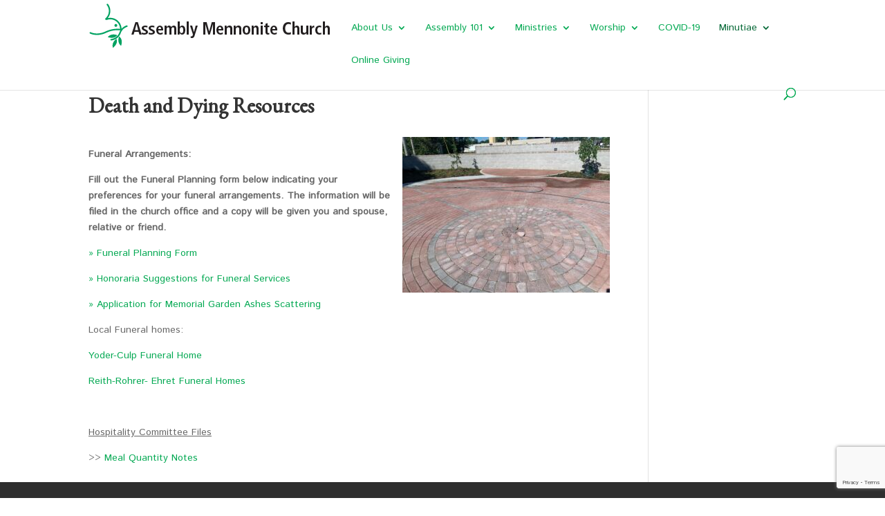

--- FILE ---
content_type: text/html; charset=utf-8
request_url: https://www.google.com/recaptcha/api2/anchor?ar=1&k=6LcpkBcgAAAAAGr_K78C-a6790VGIJWA2jlqqyKN&co=aHR0cHM6Ly93d3cuYXNzZW1ibHltZW5ub25pdGUub3JnOjQ0Mw..&hl=en&v=PoyoqOPhxBO7pBk68S4YbpHZ&size=invisible&anchor-ms=20000&execute-ms=30000&cb=lyg08cihp6x7
body_size: 48811
content:
<!DOCTYPE HTML><html dir="ltr" lang="en"><head><meta http-equiv="Content-Type" content="text/html; charset=UTF-8">
<meta http-equiv="X-UA-Compatible" content="IE=edge">
<title>reCAPTCHA</title>
<style type="text/css">
/* cyrillic-ext */
@font-face {
  font-family: 'Roboto';
  font-style: normal;
  font-weight: 400;
  font-stretch: 100%;
  src: url(//fonts.gstatic.com/s/roboto/v48/KFO7CnqEu92Fr1ME7kSn66aGLdTylUAMa3GUBHMdazTgWw.woff2) format('woff2');
  unicode-range: U+0460-052F, U+1C80-1C8A, U+20B4, U+2DE0-2DFF, U+A640-A69F, U+FE2E-FE2F;
}
/* cyrillic */
@font-face {
  font-family: 'Roboto';
  font-style: normal;
  font-weight: 400;
  font-stretch: 100%;
  src: url(//fonts.gstatic.com/s/roboto/v48/KFO7CnqEu92Fr1ME7kSn66aGLdTylUAMa3iUBHMdazTgWw.woff2) format('woff2');
  unicode-range: U+0301, U+0400-045F, U+0490-0491, U+04B0-04B1, U+2116;
}
/* greek-ext */
@font-face {
  font-family: 'Roboto';
  font-style: normal;
  font-weight: 400;
  font-stretch: 100%;
  src: url(//fonts.gstatic.com/s/roboto/v48/KFO7CnqEu92Fr1ME7kSn66aGLdTylUAMa3CUBHMdazTgWw.woff2) format('woff2');
  unicode-range: U+1F00-1FFF;
}
/* greek */
@font-face {
  font-family: 'Roboto';
  font-style: normal;
  font-weight: 400;
  font-stretch: 100%;
  src: url(//fonts.gstatic.com/s/roboto/v48/KFO7CnqEu92Fr1ME7kSn66aGLdTylUAMa3-UBHMdazTgWw.woff2) format('woff2');
  unicode-range: U+0370-0377, U+037A-037F, U+0384-038A, U+038C, U+038E-03A1, U+03A3-03FF;
}
/* math */
@font-face {
  font-family: 'Roboto';
  font-style: normal;
  font-weight: 400;
  font-stretch: 100%;
  src: url(//fonts.gstatic.com/s/roboto/v48/KFO7CnqEu92Fr1ME7kSn66aGLdTylUAMawCUBHMdazTgWw.woff2) format('woff2');
  unicode-range: U+0302-0303, U+0305, U+0307-0308, U+0310, U+0312, U+0315, U+031A, U+0326-0327, U+032C, U+032F-0330, U+0332-0333, U+0338, U+033A, U+0346, U+034D, U+0391-03A1, U+03A3-03A9, U+03B1-03C9, U+03D1, U+03D5-03D6, U+03F0-03F1, U+03F4-03F5, U+2016-2017, U+2034-2038, U+203C, U+2040, U+2043, U+2047, U+2050, U+2057, U+205F, U+2070-2071, U+2074-208E, U+2090-209C, U+20D0-20DC, U+20E1, U+20E5-20EF, U+2100-2112, U+2114-2115, U+2117-2121, U+2123-214F, U+2190, U+2192, U+2194-21AE, U+21B0-21E5, U+21F1-21F2, U+21F4-2211, U+2213-2214, U+2216-22FF, U+2308-230B, U+2310, U+2319, U+231C-2321, U+2336-237A, U+237C, U+2395, U+239B-23B7, U+23D0, U+23DC-23E1, U+2474-2475, U+25AF, U+25B3, U+25B7, U+25BD, U+25C1, U+25CA, U+25CC, U+25FB, U+266D-266F, U+27C0-27FF, U+2900-2AFF, U+2B0E-2B11, U+2B30-2B4C, U+2BFE, U+3030, U+FF5B, U+FF5D, U+1D400-1D7FF, U+1EE00-1EEFF;
}
/* symbols */
@font-face {
  font-family: 'Roboto';
  font-style: normal;
  font-weight: 400;
  font-stretch: 100%;
  src: url(//fonts.gstatic.com/s/roboto/v48/KFO7CnqEu92Fr1ME7kSn66aGLdTylUAMaxKUBHMdazTgWw.woff2) format('woff2');
  unicode-range: U+0001-000C, U+000E-001F, U+007F-009F, U+20DD-20E0, U+20E2-20E4, U+2150-218F, U+2190, U+2192, U+2194-2199, U+21AF, U+21E6-21F0, U+21F3, U+2218-2219, U+2299, U+22C4-22C6, U+2300-243F, U+2440-244A, U+2460-24FF, U+25A0-27BF, U+2800-28FF, U+2921-2922, U+2981, U+29BF, U+29EB, U+2B00-2BFF, U+4DC0-4DFF, U+FFF9-FFFB, U+10140-1018E, U+10190-1019C, U+101A0, U+101D0-101FD, U+102E0-102FB, U+10E60-10E7E, U+1D2C0-1D2D3, U+1D2E0-1D37F, U+1F000-1F0FF, U+1F100-1F1AD, U+1F1E6-1F1FF, U+1F30D-1F30F, U+1F315, U+1F31C, U+1F31E, U+1F320-1F32C, U+1F336, U+1F378, U+1F37D, U+1F382, U+1F393-1F39F, U+1F3A7-1F3A8, U+1F3AC-1F3AF, U+1F3C2, U+1F3C4-1F3C6, U+1F3CA-1F3CE, U+1F3D4-1F3E0, U+1F3ED, U+1F3F1-1F3F3, U+1F3F5-1F3F7, U+1F408, U+1F415, U+1F41F, U+1F426, U+1F43F, U+1F441-1F442, U+1F444, U+1F446-1F449, U+1F44C-1F44E, U+1F453, U+1F46A, U+1F47D, U+1F4A3, U+1F4B0, U+1F4B3, U+1F4B9, U+1F4BB, U+1F4BF, U+1F4C8-1F4CB, U+1F4D6, U+1F4DA, U+1F4DF, U+1F4E3-1F4E6, U+1F4EA-1F4ED, U+1F4F7, U+1F4F9-1F4FB, U+1F4FD-1F4FE, U+1F503, U+1F507-1F50B, U+1F50D, U+1F512-1F513, U+1F53E-1F54A, U+1F54F-1F5FA, U+1F610, U+1F650-1F67F, U+1F687, U+1F68D, U+1F691, U+1F694, U+1F698, U+1F6AD, U+1F6B2, U+1F6B9-1F6BA, U+1F6BC, U+1F6C6-1F6CF, U+1F6D3-1F6D7, U+1F6E0-1F6EA, U+1F6F0-1F6F3, U+1F6F7-1F6FC, U+1F700-1F7FF, U+1F800-1F80B, U+1F810-1F847, U+1F850-1F859, U+1F860-1F887, U+1F890-1F8AD, U+1F8B0-1F8BB, U+1F8C0-1F8C1, U+1F900-1F90B, U+1F93B, U+1F946, U+1F984, U+1F996, U+1F9E9, U+1FA00-1FA6F, U+1FA70-1FA7C, U+1FA80-1FA89, U+1FA8F-1FAC6, U+1FACE-1FADC, U+1FADF-1FAE9, U+1FAF0-1FAF8, U+1FB00-1FBFF;
}
/* vietnamese */
@font-face {
  font-family: 'Roboto';
  font-style: normal;
  font-weight: 400;
  font-stretch: 100%;
  src: url(//fonts.gstatic.com/s/roboto/v48/KFO7CnqEu92Fr1ME7kSn66aGLdTylUAMa3OUBHMdazTgWw.woff2) format('woff2');
  unicode-range: U+0102-0103, U+0110-0111, U+0128-0129, U+0168-0169, U+01A0-01A1, U+01AF-01B0, U+0300-0301, U+0303-0304, U+0308-0309, U+0323, U+0329, U+1EA0-1EF9, U+20AB;
}
/* latin-ext */
@font-face {
  font-family: 'Roboto';
  font-style: normal;
  font-weight: 400;
  font-stretch: 100%;
  src: url(//fonts.gstatic.com/s/roboto/v48/KFO7CnqEu92Fr1ME7kSn66aGLdTylUAMa3KUBHMdazTgWw.woff2) format('woff2');
  unicode-range: U+0100-02BA, U+02BD-02C5, U+02C7-02CC, U+02CE-02D7, U+02DD-02FF, U+0304, U+0308, U+0329, U+1D00-1DBF, U+1E00-1E9F, U+1EF2-1EFF, U+2020, U+20A0-20AB, U+20AD-20C0, U+2113, U+2C60-2C7F, U+A720-A7FF;
}
/* latin */
@font-face {
  font-family: 'Roboto';
  font-style: normal;
  font-weight: 400;
  font-stretch: 100%;
  src: url(//fonts.gstatic.com/s/roboto/v48/KFO7CnqEu92Fr1ME7kSn66aGLdTylUAMa3yUBHMdazQ.woff2) format('woff2');
  unicode-range: U+0000-00FF, U+0131, U+0152-0153, U+02BB-02BC, U+02C6, U+02DA, U+02DC, U+0304, U+0308, U+0329, U+2000-206F, U+20AC, U+2122, U+2191, U+2193, U+2212, U+2215, U+FEFF, U+FFFD;
}
/* cyrillic-ext */
@font-face {
  font-family: 'Roboto';
  font-style: normal;
  font-weight: 500;
  font-stretch: 100%;
  src: url(//fonts.gstatic.com/s/roboto/v48/KFO7CnqEu92Fr1ME7kSn66aGLdTylUAMa3GUBHMdazTgWw.woff2) format('woff2');
  unicode-range: U+0460-052F, U+1C80-1C8A, U+20B4, U+2DE0-2DFF, U+A640-A69F, U+FE2E-FE2F;
}
/* cyrillic */
@font-face {
  font-family: 'Roboto';
  font-style: normal;
  font-weight: 500;
  font-stretch: 100%;
  src: url(//fonts.gstatic.com/s/roboto/v48/KFO7CnqEu92Fr1ME7kSn66aGLdTylUAMa3iUBHMdazTgWw.woff2) format('woff2');
  unicode-range: U+0301, U+0400-045F, U+0490-0491, U+04B0-04B1, U+2116;
}
/* greek-ext */
@font-face {
  font-family: 'Roboto';
  font-style: normal;
  font-weight: 500;
  font-stretch: 100%;
  src: url(//fonts.gstatic.com/s/roboto/v48/KFO7CnqEu92Fr1ME7kSn66aGLdTylUAMa3CUBHMdazTgWw.woff2) format('woff2');
  unicode-range: U+1F00-1FFF;
}
/* greek */
@font-face {
  font-family: 'Roboto';
  font-style: normal;
  font-weight: 500;
  font-stretch: 100%;
  src: url(//fonts.gstatic.com/s/roboto/v48/KFO7CnqEu92Fr1ME7kSn66aGLdTylUAMa3-UBHMdazTgWw.woff2) format('woff2');
  unicode-range: U+0370-0377, U+037A-037F, U+0384-038A, U+038C, U+038E-03A1, U+03A3-03FF;
}
/* math */
@font-face {
  font-family: 'Roboto';
  font-style: normal;
  font-weight: 500;
  font-stretch: 100%;
  src: url(//fonts.gstatic.com/s/roboto/v48/KFO7CnqEu92Fr1ME7kSn66aGLdTylUAMawCUBHMdazTgWw.woff2) format('woff2');
  unicode-range: U+0302-0303, U+0305, U+0307-0308, U+0310, U+0312, U+0315, U+031A, U+0326-0327, U+032C, U+032F-0330, U+0332-0333, U+0338, U+033A, U+0346, U+034D, U+0391-03A1, U+03A3-03A9, U+03B1-03C9, U+03D1, U+03D5-03D6, U+03F0-03F1, U+03F4-03F5, U+2016-2017, U+2034-2038, U+203C, U+2040, U+2043, U+2047, U+2050, U+2057, U+205F, U+2070-2071, U+2074-208E, U+2090-209C, U+20D0-20DC, U+20E1, U+20E5-20EF, U+2100-2112, U+2114-2115, U+2117-2121, U+2123-214F, U+2190, U+2192, U+2194-21AE, U+21B0-21E5, U+21F1-21F2, U+21F4-2211, U+2213-2214, U+2216-22FF, U+2308-230B, U+2310, U+2319, U+231C-2321, U+2336-237A, U+237C, U+2395, U+239B-23B7, U+23D0, U+23DC-23E1, U+2474-2475, U+25AF, U+25B3, U+25B7, U+25BD, U+25C1, U+25CA, U+25CC, U+25FB, U+266D-266F, U+27C0-27FF, U+2900-2AFF, U+2B0E-2B11, U+2B30-2B4C, U+2BFE, U+3030, U+FF5B, U+FF5D, U+1D400-1D7FF, U+1EE00-1EEFF;
}
/* symbols */
@font-face {
  font-family: 'Roboto';
  font-style: normal;
  font-weight: 500;
  font-stretch: 100%;
  src: url(//fonts.gstatic.com/s/roboto/v48/KFO7CnqEu92Fr1ME7kSn66aGLdTylUAMaxKUBHMdazTgWw.woff2) format('woff2');
  unicode-range: U+0001-000C, U+000E-001F, U+007F-009F, U+20DD-20E0, U+20E2-20E4, U+2150-218F, U+2190, U+2192, U+2194-2199, U+21AF, U+21E6-21F0, U+21F3, U+2218-2219, U+2299, U+22C4-22C6, U+2300-243F, U+2440-244A, U+2460-24FF, U+25A0-27BF, U+2800-28FF, U+2921-2922, U+2981, U+29BF, U+29EB, U+2B00-2BFF, U+4DC0-4DFF, U+FFF9-FFFB, U+10140-1018E, U+10190-1019C, U+101A0, U+101D0-101FD, U+102E0-102FB, U+10E60-10E7E, U+1D2C0-1D2D3, U+1D2E0-1D37F, U+1F000-1F0FF, U+1F100-1F1AD, U+1F1E6-1F1FF, U+1F30D-1F30F, U+1F315, U+1F31C, U+1F31E, U+1F320-1F32C, U+1F336, U+1F378, U+1F37D, U+1F382, U+1F393-1F39F, U+1F3A7-1F3A8, U+1F3AC-1F3AF, U+1F3C2, U+1F3C4-1F3C6, U+1F3CA-1F3CE, U+1F3D4-1F3E0, U+1F3ED, U+1F3F1-1F3F3, U+1F3F5-1F3F7, U+1F408, U+1F415, U+1F41F, U+1F426, U+1F43F, U+1F441-1F442, U+1F444, U+1F446-1F449, U+1F44C-1F44E, U+1F453, U+1F46A, U+1F47D, U+1F4A3, U+1F4B0, U+1F4B3, U+1F4B9, U+1F4BB, U+1F4BF, U+1F4C8-1F4CB, U+1F4D6, U+1F4DA, U+1F4DF, U+1F4E3-1F4E6, U+1F4EA-1F4ED, U+1F4F7, U+1F4F9-1F4FB, U+1F4FD-1F4FE, U+1F503, U+1F507-1F50B, U+1F50D, U+1F512-1F513, U+1F53E-1F54A, U+1F54F-1F5FA, U+1F610, U+1F650-1F67F, U+1F687, U+1F68D, U+1F691, U+1F694, U+1F698, U+1F6AD, U+1F6B2, U+1F6B9-1F6BA, U+1F6BC, U+1F6C6-1F6CF, U+1F6D3-1F6D7, U+1F6E0-1F6EA, U+1F6F0-1F6F3, U+1F6F7-1F6FC, U+1F700-1F7FF, U+1F800-1F80B, U+1F810-1F847, U+1F850-1F859, U+1F860-1F887, U+1F890-1F8AD, U+1F8B0-1F8BB, U+1F8C0-1F8C1, U+1F900-1F90B, U+1F93B, U+1F946, U+1F984, U+1F996, U+1F9E9, U+1FA00-1FA6F, U+1FA70-1FA7C, U+1FA80-1FA89, U+1FA8F-1FAC6, U+1FACE-1FADC, U+1FADF-1FAE9, U+1FAF0-1FAF8, U+1FB00-1FBFF;
}
/* vietnamese */
@font-face {
  font-family: 'Roboto';
  font-style: normal;
  font-weight: 500;
  font-stretch: 100%;
  src: url(//fonts.gstatic.com/s/roboto/v48/KFO7CnqEu92Fr1ME7kSn66aGLdTylUAMa3OUBHMdazTgWw.woff2) format('woff2');
  unicode-range: U+0102-0103, U+0110-0111, U+0128-0129, U+0168-0169, U+01A0-01A1, U+01AF-01B0, U+0300-0301, U+0303-0304, U+0308-0309, U+0323, U+0329, U+1EA0-1EF9, U+20AB;
}
/* latin-ext */
@font-face {
  font-family: 'Roboto';
  font-style: normal;
  font-weight: 500;
  font-stretch: 100%;
  src: url(//fonts.gstatic.com/s/roboto/v48/KFO7CnqEu92Fr1ME7kSn66aGLdTylUAMa3KUBHMdazTgWw.woff2) format('woff2');
  unicode-range: U+0100-02BA, U+02BD-02C5, U+02C7-02CC, U+02CE-02D7, U+02DD-02FF, U+0304, U+0308, U+0329, U+1D00-1DBF, U+1E00-1E9F, U+1EF2-1EFF, U+2020, U+20A0-20AB, U+20AD-20C0, U+2113, U+2C60-2C7F, U+A720-A7FF;
}
/* latin */
@font-face {
  font-family: 'Roboto';
  font-style: normal;
  font-weight: 500;
  font-stretch: 100%;
  src: url(//fonts.gstatic.com/s/roboto/v48/KFO7CnqEu92Fr1ME7kSn66aGLdTylUAMa3yUBHMdazQ.woff2) format('woff2');
  unicode-range: U+0000-00FF, U+0131, U+0152-0153, U+02BB-02BC, U+02C6, U+02DA, U+02DC, U+0304, U+0308, U+0329, U+2000-206F, U+20AC, U+2122, U+2191, U+2193, U+2212, U+2215, U+FEFF, U+FFFD;
}
/* cyrillic-ext */
@font-face {
  font-family: 'Roboto';
  font-style: normal;
  font-weight: 900;
  font-stretch: 100%;
  src: url(//fonts.gstatic.com/s/roboto/v48/KFO7CnqEu92Fr1ME7kSn66aGLdTylUAMa3GUBHMdazTgWw.woff2) format('woff2');
  unicode-range: U+0460-052F, U+1C80-1C8A, U+20B4, U+2DE0-2DFF, U+A640-A69F, U+FE2E-FE2F;
}
/* cyrillic */
@font-face {
  font-family: 'Roboto';
  font-style: normal;
  font-weight: 900;
  font-stretch: 100%;
  src: url(//fonts.gstatic.com/s/roboto/v48/KFO7CnqEu92Fr1ME7kSn66aGLdTylUAMa3iUBHMdazTgWw.woff2) format('woff2');
  unicode-range: U+0301, U+0400-045F, U+0490-0491, U+04B0-04B1, U+2116;
}
/* greek-ext */
@font-face {
  font-family: 'Roboto';
  font-style: normal;
  font-weight: 900;
  font-stretch: 100%;
  src: url(//fonts.gstatic.com/s/roboto/v48/KFO7CnqEu92Fr1ME7kSn66aGLdTylUAMa3CUBHMdazTgWw.woff2) format('woff2');
  unicode-range: U+1F00-1FFF;
}
/* greek */
@font-face {
  font-family: 'Roboto';
  font-style: normal;
  font-weight: 900;
  font-stretch: 100%;
  src: url(//fonts.gstatic.com/s/roboto/v48/KFO7CnqEu92Fr1ME7kSn66aGLdTylUAMa3-UBHMdazTgWw.woff2) format('woff2');
  unicode-range: U+0370-0377, U+037A-037F, U+0384-038A, U+038C, U+038E-03A1, U+03A3-03FF;
}
/* math */
@font-face {
  font-family: 'Roboto';
  font-style: normal;
  font-weight: 900;
  font-stretch: 100%;
  src: url(//fonts.gstatic.com/s/roboto/v48/KFO7CnqEu92Fr1ME7kSn66aGLdTylUAMawCUBHMdazTgWw.woff2) format('woff2');
  unicode-range: U+0302-0303, U+0305, U+0307-0308, U+0310, U+0312, U+0315, U+031A, U+0326-0327, U+032C, U+032F-0330, U+0332-0333, U+0338, U+033A, U+0346, U+034D, U+0391-03A1, U+03A3-03A9, U+03B1-03C9, U+03D1, U+03D5-03D6, U+03F0-03F1, U+03F4-03F5, U+2016-2017, U+2034-2038, U+203C, U+2040, U+2043, U+2047, U+2050, U+2057, U+205F, U+2070-2071, U+2074-208E, U+2090-209C, U+20D0-20DC, U+20E1, U+20E5-20EF, U+2100-2112, U+2114-2115, U+2117-2121, U+2123-214F, U+2190, U+2192, U+2194-21AE, U+21B0-21E5, U+21F1-21F2, U+21F4-2211, U+2213-2214, U+2216-22FF, U+2308-230B, U+2310, U+2319, U+231C-2321, U+2336-237A, U+237C, U+2395, U+239B-23B7, U+23D0, U+23DC-23E1, U+2474-2475, U+25AF, U+25B3, U+25B7, U+25BD, U+25C1, U+25CA, U+25CC, U+25FB, U+266D-266F, U+27C0-27FF, U+2900-2AFF, U+2B0E-2B11, U+2B30-2B4C, U+2BFE, U+3030, U+FF5B, U+FF5D, U+1D400-1D7FF, U+1EE00-1EEFF;
}
/* symbols */
@font-face {
  font-family: 'Roboto';
  font-style: normal;
  font-weight: 900;
  font-stretch: 100%;
  src: url(//fonts.gstatic.com/s/roboto/v48/KFO7CnqEu92Fr1ME7kSn66aGLdTylUAMaxKUBHMdazTgWw.woff2) format('woff2');
  unicode-range: U+0001-000C, U+000E-001F, U+007F-009F, U+20DD-20E0, U+20E2-20E4, U+2150-218F, U+2190, U+2192, U+2194-2199, U+21AF, U+21E6-21F0, U+21F3, U+2218-2219, U+2299, U+22C4-22C6, U+2300-243F, U+2440-244A, U+2460-24FF, U+25A0-27BF, U+2800-28FF, U+2921-2922, U+2981, U+29BF, U+29EB, U+2B00-2BFF, U+4DC0-4DFF, U+FFF9-FFFB, U+10140-1018E, U+10190-1019C, U+101A0, U+101D0-101FD, U+102E0-102FB, U+10E60-10E7E, U+1D2C0-1D2D3, U+1D2E0-1D37F, U+1F000-1F0FF, U+1F100-1F1AD, U+1F1E6-1F1FF, U+1F30D-1F30F, U+1F315, U+1F31C, U+1F31E, U+1F320-1F32C, U+1F336, U+1F378, U+1F37D, U+1F382, U+1F393-1F39F, U+1F3A7-1F3A8, U+1F3AC-1F3AF, U+1F3C2, U+1F3C4-1F3C6, U+1F3CA-1F3CE, U+1F3D4-1F3E0, U+1F3ED, U+1F3F1-1F3F3, U+1F3F5-1F3F7, U+1F408, U+1F415, U+1F41F, U+1F426, U+1F43F, U+1F441-1F442, U+1F444, U+1F446-1F449, U+1F44C-1F44E, U+1F453, U+1F46A, U+1F47D, U+1F4A3, U+1F4B0, U+1F4B3, U+1F4B9, U+1F4BB, U+1F4BF, U+1F4C8-1F4CB, U+1F4D6, U+1F4DA, U+1F4DF, U+1F4E3-1F4E6, U+1F4EA-1F4ED, U+1F4F7, U+1F4F9-1F4FB, U+1F4FD-1F4FE, U+1F503, U+1F507-1F50B, U+1F50D, U+1F512-1F513, U+1F53E-1F54A, U+1F54F-1F5FA, U+1F610, U+1F650-1F67F, U+1F687, U+1F68D, U+1F691, U+1F694, U+1F698, U+1F6AD, U+1F6B2, U+1F6B9-1F6BA, U+1F6BC, U+1F6C6-1F6CF, U+1F6D3-1F6D7, U+1F6E0-1F6EA, U+1F6F0-1F6F3, U+1F6F7-1F6FC, U+1F700-1F7FF, U+1F800-1F80B, U+1F810-1F847, U+1F850-1F859, U+1F860-1F887, U+1F890-1F8AD, U+1F8B0-1F8BB, U+1F8C0-1F8C1, U+1F900-1F90B, U+1F93B, U+1F946, U+1F984, U+1F996, U+1F9E9, U+1FA00-1FA6F, U+1FA70-1FA7C, U+1FA80-1FA89, U+1FA8F-1FAC6, U+1FACE-1FADC, U+1FADF-1FAE9, U+1FAF0-1FAF8, U+1FB00-1FBFF;
}
/* vietnamese */
@font-face {
  font-family: 'Roboto';
  font-style: normal;
  font-weight: 900;
  font-stretch: 100%;
  src: url(//fonts.gstatic.com/s/roboto/v48/KFO7CnqEu92Fr1ME7kSn66aGLdTylUAMa3OUBHMdazTgWw.woff2) format('woff2');
  unicode-range: U+0102-0103, U+0110-0111, U+0128-0129, U+0168-0169, U+01A0-01A1, U+01AF-01B0, U+0300-0301, U+0303-0304, U+0308-0309, U+0323, U+0329, U+1EA0-1EF9, U+20AB;
}
/* latin-ext */
@font-face {
  font-family: 'Roboto';
  font-style: normal;
  font-weight: 900;
  font-stretch: 100%;
  src: url(//fonts.gstatic.com/s/roboto/v48/KFO7CnqEu92Fr1ME7kSn66aGLdTylUAMa3KUBHMdazTgWw.woff2) format('woff2');
  unicode-range: U+0100-02BA, U+02BD-02C5, U+02C7-02CC, U+02CE-02D7, U+02DD-02FF, U+0304, U+0308, U+0329, U+1D00-1DBF, U+1E00-1E9F, U+1EF2-1EFF, U+2020, U+20A0-20AB, U+20AD-20C0, U+2113, U+2C60-2C7F, U+A720-A7FF;
}
/* latin */
@font-face {
  font-family: 'Roboto';
  font-style: normal;
  font-weight: 900;
  font-stretch: 100%;
  src: url(//fonts.gstatic.com/s/roboto/v48/KFO7CnqEu92Fr1ME7kSn66aGLdTylUAMa3yUBHMdazQ.woff2) format('woff2');
  unicode-range: U+0000-00FF, U+0131, U+0152-0153, U+02BB-02BC, U+02C6, U+02DA, U+02DC, U+0304, U+0308, U+0329, U+2000-206F, U+20AC, U+2122, U+2191, U+2193, U+2212, U+2215, U+FEFF, U+FFFD;
}

</style>
<link rel="stylesheet" type="text/css" href="https://www.gstatic.com/recaptcha/releases/PoyoqOPhxBO7pBk68S4YbpHZ/styles__ltr.css">
<script nonce="49j-H8eR5HwpSktBjP3tIg" type="text/javascript">window['__recaptcha_api'] = 'https://www.google.com/recaptcha/api2/';</script>
<script type="text/javascript" src="https://www.gstatic.com/recaptcha/releases/PoyoqOPhxBO7pBk68S4YbpHZ/recaptcha__en.js" nonce="49j-H8eR5HwpSktBjP3tIg">
      
    </script></head>
<body><div id="rc-anchor-alert" class="rc-anchor-alert"></div>
<input type="hidden" id="recaptcha-token" value="[base64]">
<script type="text/javascript" nonce="49j-H8eR5HwpSktBjP3tIg">
      recaptcha.anchor.Main.init("[\x22ainput\x22,[\x22bgdata\x22,\x22\x22,\[base64]/[base64]/[base64]/ZyhXLGgpOnEoW04sMjEsbF0sVywwKSxoKSxmYWxzZSxmYWxzZSl9Y2F0Y2goayl7RygzNTgsVyk/[base64]/[base64]/[base64]/[base64]/[base64]/[base64]/[base64]/bmV3IEJbT10oRFswXSk6dz09Mj9uZXcgQltPXShEWzBdLERbMV0pOnc9PTM/bmV3IEJbT10oRFswXSxEWzFdLERbMl0pOnc9PTQ/[base64]/[base64]/[base64]/[base64]/[base64]\\u003d\x22,\[base64]\\u003d\\u003d\x22,\x22HnFSBsONGMKQXMK/wrxawpdLScOmC2FFwoXCmcO7wp/DojhwS33CmyVpOsKJVXnCj1fDlETCuMK8SMOWw4/CjcO1TcO/e07CiMOWwrRIw64IaMOcwpXDuDXCkMKNcAFbwrQBwr3CrjbDrijCmQsfwrN5Ew/CrcOYwoDDtMKec8OywqbCtgPDhiJ9UBTCvhsQQVpwwrzCtcOEJMKEw7Ycw7nCiXnCtMOROm7Cq8OGwrTCplgnw5t5wrPCsmbDjsORwqIlwogyBiLDnjfCm8KTw4Egw5TCvcKHwr7ChcKjMhg2wr/DhgJhB1PCv8K9GMOoIsKhwp5GWMK0LMKTwr8EDVBhECFuwp7DolzCgWQMBcOVdmHDusKyOkDCpcKSKcOgw7xpHE/Cuy5seAvDqHBkwqxawofDr2Amw5QUAMKbTl4MJcOXw4QtwohMWi50GMO/w681WMK9X8KlZcO4WwnCpsOtw5FAw6zDnsOQw4XDt8OQQTDDh8K5JMOUMMKPO0fDhC3DjsOyw4PCvcO/[base64]/wpkoeRvCsQPDvCHCvAHDqWsCwrRFwoRbw4HCgCzDrifCucOeS2rCgnjDp8KoL8KPKBtaMmDDm3kLwqHCoMK0w5vCkMO+wrTDlinCnGLDsnDDkTfDq8KkRMKSwqsCwq5pR1trwqDCqHFfw6gjPkZsw7R/G8KFKjDCv152wqM0asKYE8KywrQTw6HDv8O4XcO0McOQJXkqw7/DssKTWVV6TcKAwqEVwrXDvyDDjW/[base64]/Dnx/Cl8KZVcK3OcObRsOiwrYYw63DgXZaw6A3bMOAw4LDi8ODXBYyw7LClMO7fMKwWV43wpV8asOOwqxYHsKjEMOWwqAfw5/CumERKcKlJMKqD3/DlMOcY8O8w77CojErLn9nElgmDA0sw6rDqB1hZsOxw6HDi8OGw7TDrMOIa8OTwoHDscOiw5PDmRJuVMOpdwjDhMORw4gAw5LDqsOyMMK/TQXDkzHConRjw4XCicKDw7BwNXEqGsOTKFzCuMOGwrjDtlhpZ8OGRhjDgn1Jw6TDg8KxRyXDiE9zw43ClC/CtAUGCGfCszl2MRALHsKkw47DmBvDvcKqVFwWwqpfwpLCkkoAAMKNZhLDmQAjw4XCm3s4HMOtw7HCkRx9Ri/DqsKScw8lVyvCm1R2wolbw64Efgpkwr4MLMOuWMKNHHM/IFVxw7zCosKVdUPDjh0udQfCmH9Mb8KFMsKSwpV3UXdAw7Yvw7nCmRTCosKxwoRrbWnDgMKKUl/DhzUQw61AJG9DIBxzwpbCmMOFw6fCjMK/[base64]/DtsKOwpbDkG5UwrcCLkQuIgl4wp9wMyg0w5hlw6oyVxFcwqnDusKbw7XCisK/[base64]/DhRPCqMOob8KJEcO5XsKaw6/CksK2w5BeFRFfw5HDrcK/w5fDvcO4w5kuVMONCsODw6slwrPDm0/[base64]/Do8OxwrDDpzjCtcOvwqN6w7zDjmHCuzU9w65zNcKBScK3VGXDisK6wpc8K8KvUT8NQMKwwrxXw73CjHTDo8OGw7MMF3wIw68DYUpiw7NTUcOcLEHDkMKFUUDCpsOFLcOgNjPCqiHCgMOfw4DCocK/IQNRw6FxwptPI3NhF8OrOMKxwoDCqsORCG3Dv8OtwrwvwpAfw7B3wqXDs8KfasOew6zDkU/[base64]/[base64]/Dp17DnGbCrSPDtSvDoMOoCMOOwqvCscK1wpDDksOgw6DDs1IPA8OdU03DnSsxwoXCkmBcw7t/[base64]/FBzDqihnEgpJUg09G8O4wrjCk8OLT8KtaVMxDFfCrMKwbcKqXsOfwrEpZsKvwrJJS8O9w4YyEBRSG1gceEg6T8OzGUfCrk3CgTMewqZ1woTCl8K1PEk0w5RoTsKdwo/DlMKQw5XCjMO/w7nCjsO+EMKow7prw4LCrRfDjcKNVMKLRsOPY13DgWFHwqY3dMOyw7LDvUtsw7gTaMKjUkTCosO0wpkSwp7CgmAMwr3CkXVFw6rDoxYgwp4Tw4diG23ClMOAGcOvw5NywpDCtsKlw7HCt2vDmsOoMsKCw6/DksK1WMO7wrDDt2fDgMORSlfDuGVae8O8wrjCmsKiKk5kw6REw7UaNWAHbMOFwpXCpsKjwqrCs0/Ch8OUwolFfDDDv8KERsKkw53CkSZIw7vCgcOvwoUtJMOYwrhSfsKrYSXCu8OIGwrChWDDjDPDjA7DocOtw6hIwp/Dh1BGEAVCw5bDs0vCqTJcJ084PMOUXsKKR23Dj8OjNGcJX2/DkV3DuMOQw6QnwrbDosK1wrkvw7sow4LCvxrDtsKOa3XCgnvCjlhNwpfDoMOawrhBccKZwpPCn1cZwqTCoMKAwrBUw7jCqjU2K8OzZXvDn8KhMcKIwqFjw6puLl/DjMKsGxHClWdGwpY4bMODwofDtTLClcKqwplXw43Duhk3wrwKw7HDuTTDi1LDusKpw4DCpCTDssOzwonCt8Kdwo8bw6zDoTRPSW5swoxgQsKKYMKSGcOPwr5bUALCq2bDlyjDs8KQIkrDq8K6woTCiAUDw7/Cn8K0AyfCtGJNX8KgRRjDkGYgB1h3C8OgB2M0Xw/[base64]/ZMOxagnCoX1JUVV3P3DDm0thB1vDr8OcLkk/w5sewrIIDw1oEsOtwpHCvUPCgMOdVh/CpMKxDXYTw4hTwr1kDMK5bsO7wpUywoTCrsK+w58PwrppwrI1ADnDiHLCvsKqfk50wqPCvTzCncKtwpkRK8Oqw7zCvHw3XMK2J1vCgsOEV8O2w5gYw6V7w6dIw5sIEcOvWhk7woJGw6HDrcOvZHlvw4PCk046XcKkwp/CpsO/w7MwbUrCnsOuf8O5GSPDpAHDuWLCm8K4PTrCmQDChgnDnMK5wpfCjWUdDzAYeDMicsOlTsKIw7bClkHDi00Jw6bCl0RiPVTDvR/DnMODwobCnWxaWsOPwrYpw69twqfDhsKkw7ccY8OJJyk3w4BewprClMKCWnMnDCNAw7V/wo5Ywp/Cv17ChcKowqMXBcKPwo/Cj2/Ckw7DtMKNRiDDmhtpKy7Dn8OYbQc8eyfDpsOAEjFDUMOxw5ZnHcOiw5rCkA3DmWlZw6dEEWxMw60XdVPDrnLCugPDrMOtw5XChmkVPEXDq1gOw5HCg8K2VXpyPGXDrQknJcKqwpjCo2nCrTnCo8OWwpzDlDPCnGzCisOIwr/CosK/YcO6w7hUM3pdbn/CtwPCiWh3wpDDl8OIVV8jPMOjw5bCiE/CjwZUwp7DnVRsdsKZI1fCvi3ClcODCsOYPAfDnMOhecK+IMKnw4TCtH45HgnCqWMswrtawofDssK6X8K9EcKwEMORw6/CiMOYwpplw40Iw7LDpDHClBsVYEtOw6wqw7TCvzhSVkQQWDJqwrQ+bHRMU8Okwo7CggPCsQQKD8K/w69Sw6InwobDj8OAwpc3CmbDrcK1FnXCjEIMw5htwq7CncKge8Kaw4BMwo/CjGpNOcO9w6bDukvDlxTDrMK+w41DwpFMdE1lwoHDkcOnw5/CggApw47DocKkw7QZQkR7w6/DmBjCvSs3w6XDjzLDgDVDwpXCmQDCiD09w67CiQrDtsOQAMOyYMK4woXDsDPDpsORYsOyXm1TwpLDkHHCj8KMwpDDlsKlScKSwo7DrVl3EMKlw6vDkcKtd8KOw57Cg8OLBcKOwp12w55Zajo7WcOfBMKTwrRqwrkWwrVMYzZHCkjDpDjDqsKIwrc/[base64]/DvcKZCcOKKMOBwrjDosO4VnJewrJ+w5pPUE1Tw43CpTjCuQpxa8Ojw6pVJnIEwqPCsMK5OmbDsE0oUz1aaMKSecKSwoPDtcOuw7YwVcOIw67DrsOKwrAuA0orW8Kfw49hHcKKDxPCtX/CqEQdUcOTwp3Dm1AKMH48wq/CgxoOwoDCmW4vRCYhIMOoBBl9w7TDtnrCnMKnJMKEw5nChnR/w7hvYSsBewrCnsOJw6l2wrDDhcOCGlhtXsOcNSLCiDPDqsOUUFFYIGzCh8KILhxxTzQMw78Fw77Dlj/[base64]/woN6XEHDimDCk8KEUz0+wpdTW8Kaf8KDwqJlMMKawpUJw4l8XHQ+w6J+w6I4UsKFJEXCnW7ChCN1wr/DucK1wpDDn8K8w4/[base64]/IcOwCUPChcKxwp9Xw4/Ck8O3E8KLwq3CqX4RwpfCgsODw4lHLjV7wqrCucOhSUJNHzbDnsOuw43DvThebsK6w7XDtsK7wq7Cq8K6bDXDqUXCrcObHsOEwrt6aU55TQvDpRl0wrXDiSlOVMO2w4/Ct8OqfngUwrB9wpHDmzfDqHFZwp4WRcOfLRFjwpHDsV/ClD5+Vk7Cpj9tecKHNMOWwrzDmhcSwqFRasOlw7fDqMK6C8Kqw5LDg8Kpw7cbw6AiSMKKwqbDtsKYRxRmZcKgU8OIJMOdw6JZWjNxw4c4w68aWwokCQ7DmkQ+D8KrLlMKYV8Pw6BTOcKxw6/Cn8OcAEQAw7VvB8K8XsOwwpMldHHCs2orXcKwY3fDk8OoEMOTwqJwCcKMw7/DqBIfw5kFw5F4bMKqYBbCmMODRMKowq/DscKTwqBlGzzCrmnDlB0TwrA1w4/[base64]/w5vCrcKyfzlTUMKHwqEyb3XDlHXCuAjDqCdMDi/CsmMXasK8DcKlHQjDhcKhwqXDgWXDmcKywqdvXhsMwoR2w6PDvE4Lw7vCh0NPJmfDp8OBE2dfw4BZwqoaw6TCgBZlworDu8KPHiFHNiVewqQiwpTDvA8rQcKsXD8Zw5rCvcOVAcO0OnjCtsOwCMKIwrrDr8OECgNBeU80w73CohIjwpHCr8O2w7rCr8OTHn/[base64]/CtwTDoVMUwrErBMOLw73Dp8OLw6/[base64]/DohfDnMONTMOWDMK2w4zDksODI8O3w4tJBMOyJmfCryQsw6knX8OWX8KkakICw6YSC8KfEWzCkMK9Bw7Cg8KyAcOgTTLCg1l2ESfCgxHCpXpZHsOxfn1ew6TDkgXDr8O2wq4ew5w9wo7DgcKLwpxcbUvDpcODwrLCkjPDq8KrYcKjw5zDjQDCvG3DkMKow7/DrjZQPcOiJTnCiQDDrcKzw7jCrgsiSWHDlzLDlMK2VcK8w6LDjAzCmljCoAJTw7zCvcKYfkzCq2Afbx/Cm8OFSsO0IE/DjwfDkMKIYcKmOsOKw7LDqQZ1w6LDucOqGhcawoPCoRTDpTZhwqF1w7HCpHd4YBrDuSbCjF0NC3LDsynDvE3CugvDkhJYESMec0vDlxojFmQhw415asOGelUsaXjDmUtLwoZTe8Oee8OpXmkpUMOOwoLCjk1udcKOScOVc8Ovw4sSw4tuw5zCiVA/[base64]/EcKqwoTDvMOUw5hQfcK5JQwjwrUResKhw5/[base64]/CmyU3wqnDvcOYGUVhwq/Dm3fDlC/[base64]/w7BBW2BUwpIGdVbCg8OFNwB+w6fDpTDDnsKEwozDosKfwqnDg8KsPcKxRMKawpEfdRJBEX/CisKHdMKMHMKiLMK1wpTDmxvCgy7CkFBHTE9yGcOrayrCr1PDv1HDmsOrHcOdMcO1woMcSHLDpcO7w57Dr8KhBMKsw6VTw4bDgF/CmAxBFH1wwq/Dn8O+w7PCmcKnwr85w59dDMKWHUDCn8K1w7sHwq/CkmbDmwI9w43DvCZEYMKew7HCrl5vw4MfI8Ozw6xZOnMvex5IbcK0fE8JSMOuwq1UT2hrw6pFw7HDjcKeUsKpw6zDsRrChcK+MMOzw7IdbsKVwp1ewrFLJsKaesOaEnjDuVHCiVDCucKSO8OLwqpDJ8KWwrIdEMO4IcOJHi/[base64]/DlcKPwoU5wqfDqwEZw49WGcObWsOawpVvw7TDs8KFwoDCjkpuISvDhG91F8KTw4bCvlZnM8K/HMKiwr7DnHx+KxbDqsKwKznCpxA5L8Okw6XDpcKfRWPDiE/CusKCGMOdAkjDvMOoLcOpwrDDpktqw6nDvsO3fMKUPMOQwqDCtXdXARnDuzvChStow50rw5/Cl8KQJMKqOMKswrtifk5Qwq/Cq8K8wqbCvcOnwo8+GTJ9KsKRBMOXwrtyUQxMwq9kw43Dj8OEw5UowrPDphRQwp3Col4lw5rDuMOUJWfDksOywr9sw7/DoCnDn1HDv8Kgw6UUwrjCt0bDl8OSw5Y0UcOXTE/DmsKTwoJDIMKZIcKXwoBZw7chCsOGwoNMw58AByHCrz4bwop1fBvCthB2ZTDCgBTDgFsHwpQnwpfDnV5yZMOccsKEM0XCl8OSwqzCvmh+wq/Dm8OwJ8KvDsKGPHkwwrLDtcKONMK6wq0Lwrkkw7vDlwXCplEPSXMXCsONw5MTbMODw5PCrMKqw6I/RwdOwr3DtSfDksK4ZnFSBFHCkC/Dg0QJPVd6w5PDhmgPcsKkG8KqexPDlMOLw7bDij/DjcOuOmDDv8KkwoREw74PRTkWeC7DtMOpP8OYbWtxIMOgw41lwrvDlAjDqXoTwpHCvsORLsOvM2PDkzNYw71GwpTDoMKoTkjChSZ/BsOxwojDsMOXYcORw7HCunnCtRczf8OUdhlfdsK8V8Kewrsrw5AJwp3CsMKrw5rCt292w6TCsFJHbMOdwrskI8OzPFwLaMORw4TDgcOlw7vCgVDCpsKgwr/DlVbDiFPDjjvCjMOoGHTCuCvCiSDCrRZ9wq4rwpdCwpHDvgU1wp7Cr2V9w73DgBTCrmXDh0bDnMK/[base64]/CugJVw6fDssOPw7HDsATCoHRHw6kPWmrChw90SsOpw4hNw7nDu8KDZy4+PcOVM8OAwr/DssKZw4PChMOYKQzDnsOuAMKnw7nDqh7CgMKVGUZ+woUIwr7DicO/[base64]/CsRDCjUPCucONw5jDuxHCrcONwqXDj8OJIkAHwrckw5xjMsOuNj/ClsKTVCPCtcOxIUTDhAHDrsK/W8O9QGZUwpLDq0xpw4U+woZDw5bCsgPCgsKVKcKgw4ZOczIOCcO5RsKpAnHCpHhQwrcUZF5Bw5nCn8K/[base64]/w7FlHV/CoAdKZGoSw5HDrMOuw5jDl0HCqh0cfMOFWFIbw5/CsUJfw7HDshrCryxlwpTClwUrLQLCv34xwqvDpk7CscKAw5wRW8KXwoB3eyvDuDrDlUFecMKDw5UwfsO9LT4tH2FVNxDCqExKIcO3DsOUwrA+MDgSwqBhworCu2pyMMOiScKcRGjDpRdeX8O0wojCkcOKIcKOw5xgw6HDrH0lNU4/[base64]/DnsKvw7bDoMKow6Ybw4TCnMKewo9qIzxKExUbbAzCjzxHAVs9cTEGwoYYw6h/WcO/w6k0PD/DnMOfKcK+wqlFw5gPw7jCk8KSZDB9PUrDmFEhwoPDkCA6w53Dh8OJeMKBLErDiMOcOwLCqnR1IgbDj8OGw60pecOdwr07w5tbwq9Pw4rDm8K1WsOiw6AgwqRxGcObGMKhwrnDhcK5ETVfw7jCpShmNEUifsKaMWJzw6TDoEbDgShpSsKqTMKZcH/CuVXDjMKdw6/ChsOiw7wOEVrCsjtbwpsgfEkTC8KmelgqKnXCiT9BalYcZCdjf1gubDLDuQ1Wa8Khw518w5LClcOJD8OUw7wVw4xsUVvDjcOEw51jFxXCmD00wpPDkcKOJcOuwqZNC8KHwqfDtsODw63DvwHDh8K2w7xpMzPDisKxN8K/BcKKPldZZkAQIS3DucKHw6/CmU3DmcKTwoBFYcOPwqlHG8KzWMOnIMOdLUzCvC/[base64]/SU4kwrZqw6kyw6DDl1Y2BTHDnlplIGJJw7toEj0zw5ghaV7DuMKLMlkfE05tw4zCgwcVIcK8w6hVw5HCqsOwTjgtw6LCizFrw5FlAQvCixFnPMOnwos1w47CicKXTMOFEyDDhUJ/wrnCgcKzUVpRw63DkGgvw6TCpELDpcK6w50TAcKtwoJEBcOOKwzDix12wpUew5ktw7LClxbDssOuPQrDtGnDtxjDonTCmkBZw6EiBHjDuz3CuVUTG8K9w6nDqcOeBg3DolNDw7rDiMO+wrZdK3rDucKqSsKWH8OtwrQ5QBDCqMKeYR/DvMKjJFVFRMOow5rCg0nChsKNw5TCnBHCjRoYwo3DmcKUVMKZw73CpMKmw6TCukPCkA8GPcOEBGfCkT7CiW0dWMKGIC5cw4hECTN0JMOZwpPCoMKcZsK5w7PCrUkcwpMswqTDlBDDssOYw5kyworDoE3DihnDlGJpdMO/Ol/CkBfDoQDCv8Ovw611w6LCnsOQaiLDqWdRw71EdcKUHVDDrjAnXjTDuMKrWEtdwqd1w4x+wqcQwqswTsKzV8Ojw4ACw5QBCMKrLsOUwrkTw53DplVFwqBcwpDDmMK8w4PCoQpDw6DChMOtBcK+w6DCpsObw44KUREVLcOUHcOtAFA9wqQ5E8K2w7XDsRZpNgLCncK/woN7OsK8TWbDrcOQPFZ2w7Zbw73DkWHCpVlILTXCiMKmCMKDwpgDTyd9HCMnb8Kxw4RWOcOdNcKxRCFnw5XDlcKawphYFHnCuBbCoMKyFAJ+WsKSDBvCgyTCvGd3bAk2w6vCr8KRwpTCmE7DocOrwo8xAsK/w6PCtmfCtMKJY8KlwpkZBMK/w6nDuFzDnhfCjsKUwp7CuRXCqMKaE8Oowq3Cq2QvBMKawothdsOkQGg2ZsK3w7ALwpliw7rDmVVawoXDgFQBbD0HKMKvUShES1zDvVQPSFUDZy86W2bChxzDoVLCmWvCksOjPj7DmX7DiFERwpLDhg8Ww4QBw5LDkSrDj3NtCW/ChGNTwq/CgHrCpsOeeXjCvjYdwqkhBEPDmsOtw7sIwoLCijACPAEvwrc7fsODP0LDqcK0wqc0K8KuXsKAwogIw6t1w7ocw4rCnMOecjXChUPDocO8VcOBwrwJw6XCusOjw5nDpA/Cs1rDjBAwF8KYw6kiwogIwpBUZsOlBMO9w47Dh8KsVw3ChHfDrcOLw5jCr1DCj8Kywq1bwotjw7ljwpZOdsOHcHrCiMOrP05QMcKow6hCUV4+w4c2woHDoXBzUcO4woQew7N/H8OOQsKswrPDnsK9ZmPCiQPCnlzDk8ObLcK3wpkaESfCtQnCrMOJwqvDssKBw7/DrnfCrcOPwqbDksONwrLChsOHH8KQeGslMjbCoMOdw4TDkRdAQzd5GcOdAAE4wr/ChWbDm8OEwqXDtsOmw7jDgkfDiAQXw4rCjxvClk4gw6jCisKDeMKPw5rCicOpw5gjwpotwozCnWUZwpRHwo1wJsOTwrjDg8OKDsKcwqjCiy/DosKrwr/ClsKRVynCnsOLw4xHw5NCw616w6sBw5bDh2/CtcK8w4TDn8KTw4jDtcOTw4tKw7rClzvDiy1Fwo/DqHLCmcKXNSl5eDHDp3XConosB1dNwp/DhMKBwp3CqcKMBMOGXyEqw5Ukw7lgwqvCrsK1w6dKSsKgS1hjLcKnw6wsw4AqYQdFw6obTsOTw6gGwrvDpcKAw4cdwr3DhsOiTMONLsKtZcKmw5TDicOXwrVnTwsJaU9EIcKSw7/CpsKow47CrMKow54bwoQbK0JHchLCuDxjw4kOEcO1wrnCrXDDm8KGeBTCisOtwpPCmcKWKcO/wr3Dt8Krw5HCllTCl04dwq3CssOYwpETw6Brw7TClMKaw5QBTMKAGMKmScO6w63Di30jfmhcw4zCvhlzwpfDqcOgwptSCMOYwohgw6nCqsOrwroIw74kPQR2AMKyw4NZwo1kRG/Ds8KJeRo8w64zBFPClMOAw7RQY8Kvwq/Dly8fwq9pw5HCpGbDnEN9w6DDqR0CAGVJIS5oG8KjwpcPw4YTVcOrw6gOw5BeWi3CksKnwp5pw756AcOXw73DhRopwoPDuGHDpi5IJkM+w6MoZMKDGMO8w7UCw7U2BcKUw57CiUvCoh3CqMOfw4DCkMO7Vj7DlzDCg392wosow71ZEw58w7PCucOYJVlOUMOfw7B/FnULwrB1PWrCs1BbAcOFwqwuwqEFBsOebsKtfDYfw7PCuSx5CjU7cMK4w4U6bsOVw7zDpl4BwoPChMOuwpdvw5N6wozCtMKyw4bCicO9IH3Do8KWwqBswoZzw7FVwq4kP8K3aMOrw4IKwpNCBRrCjEPCvMK7bsOcYw4gwpAtZsOFcD/CpT4resOiK8KBS8KIJcOUw5LDq8Ojw4vCqcK4LsOxc8OVw5HCh0o8wqvDoz/DuMKse0vCngoeNsOnQcOwwojCoi0fZ8KzdcKFwppSQsOPVxo0QwnCoT0jw4LDicKhw6xFwqQRJVlvADjCqU3DtMKRwqE9REx4wrDDuz/DhHJlZSkrc8O3wpNoKRFOW8Kdw4/Dj8KEXsKuw7gnFW8tUsO1wr8vRcKMw4jDtMKPNcORFz5lwqPDhm/Dg8OqIiLCtMOIWHJww6fDlH3Du0DDrHMOwpZtwoYMwr5OwpLCny7DoAXDjghiw5s/w4cJw43Di8OLwq/Cm8ONAVnDvsKuZjccw51MwptnwoRvw6YWDF9ww6PDqcONw43CvcKewrVjWQxcwq1AW3PCs8O5wrPCg8KRwrgLw7cZBRJkVjJLSXd7w6UXwr3CqcKfwqTCpi3CkMKUwrLDnWdNwolrw5VSw6/[base64]/CuMOzcMOpBwIyMcOkRQl9H8O7w4gOw4TDhQnDgRLDvwJeKFwONMKIwpPDqsKyVFPDoMOwZcOYCMOMwqXDmhJ1YC5QworDgsOewo1nw6zDu2bCiCXDq3IdwqjCiUHDmD/ChFxbw6oXJ1VFwq/DmxbCuMOtw53CmiXDi8OKUcOVHcK0wpAmVEk6w4pAwp89TQzDmnfDk2zDiy3CkizCo8OlIsOswoh1wpzCgB3Dk8KGwrMuwq3DvMKIU2VyJMKaOsKiwolewp1Vw5JlalvCkELDjcOcVV/[base64]/[base64]/DtD7DkStYw4fCmsO3HMOidMO/d2nDi8KMUMONw7rDgUnCvywZwrTCuMKLwpjCqGnDmFrDg8OwC8OBPhdaasKXw7XDpcOGwoMKw4bDuMO0RcOEw7JOwqcZcTnDlMKow5Y5dC1pwodbNgfDqX7CpB/DhhhVw6czacKhwr/DjylIwr1sLH/DqC/CtMKgG3xiw5ASVsKJwqg1RsKxw7cWPkPClRfDh0Vew6rDrcKYw7J/w7w3N1jDl8O/wo/CrgtywoDDjRLCm8OkfWIHw7dkH8OJw65pL8OhaMK2QMO7wrbCvMKsw6kOIsKrw74kB0XDjyEOZnrDsRh7XMKAA8O0Ny4qw49ewovDr8OsYMO3w4jDmMOZWMOsLsO5WcK9woTDiW/DoQMmRQh/wpLCh8KsdMKiw5PCnMO1J1ADQ3BLOMOOE1bDgcOQOWDCgU8iWcKGw6rDtcObw79/eMKlD8K+wpATw7ckWAzCpcO0w7bCqsKve28Gwql1wprCqsOHdcKCZ8K2X8OBBcOIcXQww6Y4YUIpKCPCmkRYw7fDqiJAwphsFmVCbcOAI8K7wrwuNMKXCh1jwpE0MsOtw717QMOTw7t3wpgkJijDhMOgw5xfbMOnwq9IHsOMRQrDgG7CtErDhx/DnxzCuR1JSsKkbcOgw4UnNzY/Q8KjwrLCr2suTcKvwrhyA8KtasOTwpAmw6B+w7E/wprDsA7CisKgfcKUPsKrASXDucO2w6Z5JzHCgDRCwpBvwpfDkVknw4ABGWMdZW/Csw4sWMKWCMOvwrVRUcOJwqLCmMKCwp50JDLCkMOPw43Dm8K9ccKeKTY4Pk0owooXw5kuw7VZwr3CqQfDpsKzwqg0w7xULcOWEyHCoTNIw6vCh8KhwqDDkC/DgFNacsOqZcKodMK+TMObJxLCsAkNZGk4dk7DqDlgw5TCjsOaS8KYw44ub8KbdcKjXMOAcko2HCJJHXLDi3RQw6Nuw63DmgZyS8OpworCp8OhFMOrw7BTXxIsc8O/wrnCojjDgmvCssOIb291woQUw4VvVcOuKQPCmMO9wq3DgnTDoxlYw7fDqVnClQnCnx9EwrrDusOlwrsow4oKQcKqKn/Ck8KiDsO0wp/DgyEdwp3DjsK8EDsyZcOsakgMZsO7SVPCgsKdw7vDuk9eFTddw4zCjMO+wpd2wo3DkwnDsyBdw5rCmCV2w60WbDMRRGbCo8Osw5fCv8KPwqEqPn7DtC1UwpYyBsKPbMOgwpnCrTUPbhDCk2XCsFUqw6E/w4HDkT8oNn4CBcKKwpAfw4VSwqtNw5/[base64]/[base64]/CrcOqw7PCqhgPwpNqwrPCsk/DiDQsw5rCucOlEcOPAsKHw6I1IcKHwps8wr3CjMKUNhxDe8OtKMKjw43DjHcVw5sowq/CiG/Dg3Q1VMKqw7U4woEiIQnDkcOIa2nDo1FTf8OfMnnDq1zCt2fDvyZLNsKgbMKuwrHDnsKXw5rDhsKAbsKAwr7CjmHCjH/DgQ4mwrRBw64+wrZUcsOXw7zCj8OOXMKGw6HCvT7CksKecMOfwrXDuMOzw4XDmMK/[base64]/CoMKcwqUgH8OPbHPClsKyHU7Cs1hkX8OFPcKdwo7DksOHYMKENsOuDntXwoHCtsKQwoHDmcKeLzrDisKhw4puBcKbw77DpMKOw7RWGCXDksKPACBvVS3DssOsw57DjMKcWlEwXMKRBsOtwr8QwoZbUFPDo8OLwpkvwozCmU3CrXvDvcKjZ8KcRwMVLsOQw517wp/DuBrDjcOlcsO/egjDkMKMJsK/w7IMXDcgIG9EYMOTUVLCsMOxa8OXw7zDlsOnE8Kew5ZbwpXCpsKhw4Mnw7F0HMKodyx9wrJafMO3wrVowpoJwqbCnMK/wpnCiFHCgcKiScKrbHd5KVl9XMO8WcOIw7xiw6PDscKlwr/CvcKbw7bCm0NXRgwnGzBeZgJ6wofCucKJE8OwDz/CoG7Dl8OZwr/DnQfDs8KrwpRKDRvCmTZuwpRWE8O5w7oewqZmM2zCrMOaDcORwqdOY2oYw4nCqcOpHADCmsOYw6DDoFbDuMKWLVMuwotiw6kbQMOKwqdFd1/[base64]/CrMKRw7TDk8OQEsKYw6jDm8Kiai46JcKbw7DDkm9Lw43DjG3DrMK9KnHCr3F8TyUUw57CrBHCrMKdwpvDmEJdwohjw78uwrEgUEbDlS/Do8Kcw53Dv8KvesKMekpeMDjDgsKbPwfDgVRQwp7ClFwRw48rBgc6VgQPwrXCjsKUMVctwqfCkXFuwokZwpLCrMOmZCDDv8KXwp/CqWbDrUYGw6/Cn8OAKMK5w4/Cu8Osw7xkw5h4L8OPKMKAHcOJwpXCv8K+w7HDmHjCnDDDs8OuQcK5w7DCoMK4U8OnwoEUTiPCqSzDhXNfworChwg4wrbDj8OVNsOwVcOLEA3DnWrCnMOJBMOKwoV1w7HCgcKtwqTDk1EOKsOEIGbCoUXDjHzCvmDCuUE/wo1AAMKVw5jCnsOtwpVDYw3Cn2leCVPDisOmZMK5eDZYw60hdcOfWMKTwr/[base64]/[base64]/CrHUQJ8Kxw4FHw7nClEvDpsKoOGLDiBvDicO1HsOdFMKYwo3CuXEMw4YAwqgwC8KSwpRxwqzDkVLDgsOxP1LCswsCOsOPGD7DhVc2XEEadcKRwpPDvcK6w5UjPUDCqsKYUDNow7wdD3DCkX7Dj8K/WcKiZMONc8K9w6vCvwvDtl3CkcKiw6VLw7x/I8Kww6LCs1zDm0TDmn3DnWPDsi/Ctk7DkgkvfHnCugMVdAVuIsKuYjPDq8O8wpHDmcK2wq5iw4s0w47DjU7Cu21uWsKsORQSTQ/[base64]/Du8KTw6tRI8O6J8KawpsFF2HCiMKaV3jCpmNpwrkzwrEaFnnCoXp8wpg8aRzCr3vCiMOCwqocw5d8BcK5L8KWUcOIT8ORw5fDrcOQw5rCpHkCw5guCwdlUQ85BsKPWMKqLMKUXsOjfx0LwokQwobCosKgHMO/[base64]/[base64]/CgcOsFyfCmsKBw75XwpfCo0EcQQjCvlvDrcKFw5nCjsKXNMKqw5dAFMOYw6zCpcO+akvDlU/CkV9JwonDv1bCuMKZKBxtBV/CqsOyR8K2fCnCkADCh8O0wrspw7XCqwHDlkVpw5PDq2fCuBXDocODS8Kywo3DuVtSBFPDhHczKMOhQsKTbHcoP2fDnAk/XlbDiRcfw7hqwrPCiMKpccOrwrDDmMOFwpDChiVDPcKMG2HChwtgw7rClcKjLVgrPMOaw6QDw7B1DHTDk8OuDcKvYmjCmW7DhsKAw5dDP2opfFN2w4d/wqZxw4DDvsKLw4XCthjCsQYNVMK4wpsBAhfDocK1wq4ddzJ/w6VTV8KnQVXChT40woLCqxXCtzQ9JW1QOjTDjlQ1woPCqsK0KkpGZcKVwo5JHcKIw5fDlks9B28HSMOKb8KvwrfCncO6wowQw5/DmA7DusK3wqY+w4lww4hecGbDuQ1ww4fCrzLDtsOMX8Krwp0+wqbCvcOZTMKiZcKGwqt5YVfCmhFyYMKWVMOBAsKFwpwWNk/CusOsV8Oow5nCpMOdw4hxeFN1w7TDicKaOsKyw5YpXVbCo17CocOEAMOSIFlXw6/Dp8KYwrxjWcKBw4FEJ8ObwpARfcKiwppMT8OFOD8Iwr8ZwpnDhMKIw5/CnMOvYcKEwp/DnEEAwqfChnTCuMKnXsKxNsOFwrQYCMOgG8KKw68LR8Ovw73CqsKvREA4w6VeDMOuwqJ+w5FmwpzDqB3Dm1rCosKWwqPCosKDwpfCmATCmcKOw7nCncOCRcOffUksJGRpFUTDpF0nw6nCgyPCp8OvXAIPUMKveBfDnTPDh3rDjMOxMsKEVzrDlsK/QxbCm8OGOMOzZEbCpXbDkhjDlj9NXsKcwpNXw4jChMOuw67CoknCrWc1Tllra3V0dMOwBEVVwpLDrsK/XHwoFMOJcX1owobCscOJwqt2wpfDuF7DvH/CkMKrIT7Clm47T3MXKQsBwoBUwo/CnWzDt8K2woLCunkewrnClk8Qw7bClSskOBHCuHjDtMKgw7osw6DCjcOnw7zDqMK9wrUkcRAbfcKEN0dvw5XDmMO1aMKUNMORR8Ktw4/Cr3cDAcOtLsOTwpFMwpnDhhbDmFbCpcK/w4TCgWZRO8KMCBpDO0bCq8OxwrgEw7XCm8KyBnHCmg87G8Oyw6FSw4oCwqZuwqvDocOFXH/DncO7wq/CtFfDkcKCT8Oxw692wrzCvCjCrsKJHMOGTHcdTcOAwonDgV4SbMK5YsOow7l6QMOvBRgnA8O3IcOZw6rDhzlBOEINw7XDnMKibkDDssKBw7zDuhHCvnvDjFfCgDIywqLCrsKUw5rDpXMVCTBawph4esKjwrAUwr/DlwvDixHDgUhaEArCi8K0wo7DmcORUyTCgXzDhHPCoy/[base64]/[base64]/dMObdVLDiTvCkMOsw5vCnXkBwobDssOfw5TDlxkiwqFYw5F2R8KUPsOzwp7Dokxjw6wfwo/DtCcPwo7DvsKweQvCvMONC8KRWEQ2OAjCsnRBw6TDncOef8O/wp3CpcO+IBMAw5VjwrwVccO4ZcKLECgkCMORSn87w5ESF8O/w4PCi1oZVcKAOMKTKcKBw4EvwoY2woPCn8OYw7DCnQYubHrCt8KPw6UmwqURAgHDsA3Dr8OxKAjDo8KVwrfCm8K+wrTDgUwWUEU2w6d9wrDDu8KNwohaFsO5woLDqlppw4TCuwHDrR3DvcKPw5EJwpR/ZXZYw7J0FsK/w4MoJVnCmBLCukBgw49dwqN5CxvDhwHCv8KYwpJicMOCwr3CicK6VBg7w5ZofRMnw50TO8KRw5x7woNlwqkMVcKeCMKtwr97YzlKBCjCtz9vczDDncK2NsKUG8OiGMKaJU4aw4kecnvDr3PCj8OlwrLDo8OqwopkB3/DocO4FXbDkClHOgdvOcKCLcKlXMKsw4jCiTDDlsKdw7/[base64]/ClMKRw4BTP8O3fzEuw4nDkBYjw7fDr8KrSjfCvsOlw5EGDmXDtgFzw4pzwpPCh1UoR8OwYUdyw4UCCcKewqgIwoVZAcOea8OFw495CBHDt1PCq8K4KsKFEsKUMcKYw5DCq8Knwp4ww4XDgk4Pw6rDsRXCqEoTw64LDcKOATvCosOvwp/[base64]/[base64]/[base64]/DrT3DrcK/[base64]/CqmJXUSEHw4HDisKow7PCs8Oow4PCr8KlbQ9nw7jDqFzCnMOhw7AJZHjCr8OrSCFDwpjDg8K9w6AGw5rCsi8Fw5IPwo9AMFzDhiApw7DDhsOTIsK7w6hoPQgqGjPDrcOZPm/[base64]/CihXCiE/CiGNYWHgAFVjDh8KiRcOrWEFSMBPDkilFUxM5w5wpInrDqS4zLwjCsDQrwp92woJlOsOTesOPwoPDuMOXVMK8w69jKRMGQcK3woXDqMKowohZw5Etw7zCsMKsAcOOw4AAV8KEwo8Zw7/CgsO+w4lkLMKSNsOFVcONw7B5w7JRw79aw4LCiQYIw4fCvsOewq1hFsOPNjHCusOPSDnChAfDiMOjwq/[base64]/DrsOtRsOBFcK9dRtxwoXDuRFbwpTCrRnDqMKsw5lmf8OtwoAmZ8O8QcKww5pNw67Do8KSHjnCtcKbw73Du8O3wprCmcKafhMbwqcidDHDmsKtwqLCusOPw7LCisOQwqvCiinDmGhYwrbCvsKMRQ9EUB/DliJfwq7CnsKAwqvDtHPCocKXw71wworCpsKbw4ZvVsOVwoHDtXjDjGvDk2RFKB3Cum0+LhgNwpdQXsOycDABdivDl8OCw49sw70Ew5fDvjXDtWzDosKlwpzCj8KywoIDU8O8csORI1M9PMKHw7rDpRtwaFzDicKvcWTChMKRwoQ/[base64]/Dl8KOwrvCjj/DiMOSG8K4JMKeHsKuwpDDhMKtw6PCmR7CuyMDFX1ubH3DscOreMOdCcKjJMKwwo0fPEBYUU/Coz/[base64]/GQjCphA8wq/CmRLCosOCw6QZwpLDiMOjPQXDqh81worDnD9nfDPDlcOcwoUOw6XDqgZmCMKDw6J0wpfCksKjw6nDl2YNw4TCg8Khw79GwqoGX8O8w6HCj8O5N8ODHMOvwrvCncKcwq5qw7DDj8Oaw4opXsOrYcOdOMKaw4TCp0XDgsOKEH/Cj0rDr3hJw57Cq8KkFcO/wqo8woIHClkJwpYiC8KEwpEcOmgywpQuwrvDhnvCkcKNH3kdw53CsSdTIMK/wqnDu8KAw6TCoX3DoMKZRTdfwpfDkE9kMMOawp1GwofCl8Kiw75Ew6tewpvCs2BJcRPCucOCBgRsw5nCvMK8A0RjwqzClGXClgwmGRfCrVwCPVDCgW/ChmhMBzDCtcOyw63DgknCgGZUWMOzw6IgF8O8wrAvw4HCvMKGLitVwrnDsEfCrwnCl3HCmTV3fMOLBcKWwoYGwp3CnyBMwpDDs8KIw5jDq3bCqzJ4YyTCosObwqUdNURfPcKIw6bDvD3DgTNGWSLDs8Kew5rDlMOQQcKPw5/[base64]/[base64]/DnsOzFRl0w4/CphVMaU1fw6XCmsKWFcOtcjLCp1Vgw59LOFXChsO3w7RLPxB9D8OkwropYsKtCsKiwoN0w7xwYiTCpgQFworClcKJbFMhw5Jkw7NrVcOiw6bCvnzDmMOYfsODwp/Csj95cynDhcOww6nDunfDmDQIwpNyZk3DhMOOw41hb8OLd8KyPVNDw5HDukoTw4RwX3fDmcO8MzVow65Vw5fCicO4w4YOwpPCgcOKUMO/w6sIbiV5Fj1kfcOdOMOMwoMfwpIkw45NaMOTWyhiEQIbw5jDrw/Ds8OmLVEIUkIOw5PCuVpCZEBWdmPDiHTCtSwrYngMwrLDtVDCojdYSmwRXmMsH8KTw6g/ZQvCusKvwqsiwoMLW8OZFMKjDgcTAsOiw55lwpJSw7vCuMOTR8KVHXzDnMOXKMK/wrrDsh9Uw5zDlE/Cpy3CjMOPw6vDtcO+wqA4w6tuJiUXwqkPQwBtwofDtMKJOcKvw57DosKLw50lYMK9ITZCw4EQIMKaw5U1w4pBXsKfw6ZHw7gUwoXCvMOCAi7DhznCucOyw6HCtFFuB8OAw5fDuSoZNHLDmS8xw6smTsObw7pVekfDvsK5Fjgkw4JmS8O/[base64]\\u003d\x22],null,[\x22conf\x22,null,\x226LcpkBcgAAAAAGr_K78C-a6790VGIJWA2jlqqyKN\x22,0,null,null,null,1,[21,125,63,73,95,87,41,43,42,83,102,105,109,121],[1017145,275],0,null,null,null,null,0,null,0,null,700,1,null,1,\[base64]/76lBhn6iwkZoQoZtZDzAxnOyhAZ\x22,0,0,null,null,1,null,0,0,null,null,null,0],\x22https://www.assemblymennonite.org:443\x22,null,[3,1,1],null,null,null,1,3600,[\x22https://www.google.com/intl/en/policies/privacy/\x22,\x22https://www.google.com/intl/en/policies/terms/\x22],\x22PkAFnYr0btCfwc4J0Fw765BW0nx/mSzcMrT7b+M9CYM\\u003d\x22,1,0,null,1,1768924574549,0,0,[63,191,8,225],null,[84,230],\x22RC-V94WfuBhg4mwkg\x22,null,null,null,null,null,\x220dAFcWeA7wQCn8mU8bFZ2PbuD-k6XQGZ5UqLBrdJa5izOLSiWy-oWS1KhWVamIU8JItO_AjeGvsUgKQ__Nxx2aFsXd8ah_8qqoCA\x22,1769007374493]");
    </script></body></html>